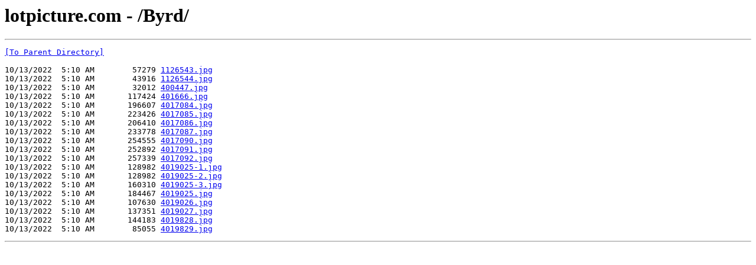

--- FILE ---
content_type: text/html; charset=UTF-8
request_url: https://lotpicture.com/Byrd/
body_size: 564
content:
<html><head><title>lotpicture.com - /Byrd/</title></head><body><H1>lotpicture.com - /Byrd/</H1><hr>

<pre><A HREF="/">[To Parent Directory]</A><br><br>10/13/2022  5:10 AM        57279 <A HREF="/Byrd/1126543.jpg">1126543.jpg</A><br>10/13/2022  5:10 AM        43916 <A HREF="/Byrd/1126544.jpg">1126544.jpg</A><br>10/13/2022  5:10 AM        32012 <A HREF="/Byrd/400447.jpg">400447.jpg</A><br>10/13/2022  5:10 AM       117424 <A HREF="/Byrd/401666.jpg">401666.jpg</A><br>10/13/2022  5:10 AM       196607 <A HREF="/Byrd/4017084.jpg">4017084.jpg</A><br>10/13/2022  5:10 AM       223426 <A HREF="/Byrd/4017085.jpg">4017085.jpg</A><br>10/13/2022  5:10 AM       206410 <A HREF="/Byrd/4017086.jpg">4017086.jpg</A><br>10/13/2022  5:10 AM       233778 <A HREF="/Byrd/4017087.jpg">4017087.jpg</A><br>10/13/2022  5:10 AM       254555 <A HREF="/Byrd/4017090.jpg">4017090.jpg</A><br>10/13/2022  5:10 AM       252892 <A HREF="/Byrd/4017091.jpg">4017091.jpg</A><br>10/13/2022  5:10 AM       257339 <A HREF="/Byrd/4017092.jpg">4017092.jpg</A><br>10/13/2022  5:10 AM       128982 <A HREF="/Byrd/4019025-1.jpg">4019025-1.jpg</A><br>10/13/2022  5:10 AM       128982 <A HREF="/Byrd/4019025-2.jpg">4019025-2.jpg</A><br>10/13/2022  5:10 AM       160310 <A HREF="/Byrd/4019025-3.jpg">4019025-3.jpg</A><br>10/13/2022  5:10 AM       184467 <A HREF="/Byrd/4019025.jpg">4019025.jpg</A><br>10/13/2022  5:10 AM       107630 <A HREF="/Byrd/4019026.jpg">4019026.jpg</A><br>10/13/2022  5:10 AM       137351 <A HREF="/Byrd/4019027.jpg">4019027.jpg</A><br>10/13/2022  5:10 AM       144183 <A HREF="/Byrd/4019828.jpg">4019828.jpg</A><br>10/13/2022  5:10 AM        85055 <A HREF="/Byrd/4019829.jpg">4019829.jpg</A><br></pre><hr><script defer src="https://static.cloudflareinsights.com/beacon.min.js/vcd15cbe7772f49c399c6a5babf22c1241717689176015" integrity="sha512-ZpsOmlRQV6y907TI0dKBHq9Md29nnaEIPlkf84rnaERnq6zvWvPUqr2ft8M1aS28oN72PdrCzSjY4U6VaAw1EQ==" data-cf-beacon='{"version":"2024.11.0","token":"e2c2124235e1441c88c285ee636de4d0","r":1,"server_timing":{"name":{"cfCacheStatus":true,"cfEdge":true,"cfExtPri":true,"cfL4":true,"cfOrigin":true,"cfSpeedBrain":true},"location_startswith":null}}' crossorigin="anonymous"></script>
</body></html>